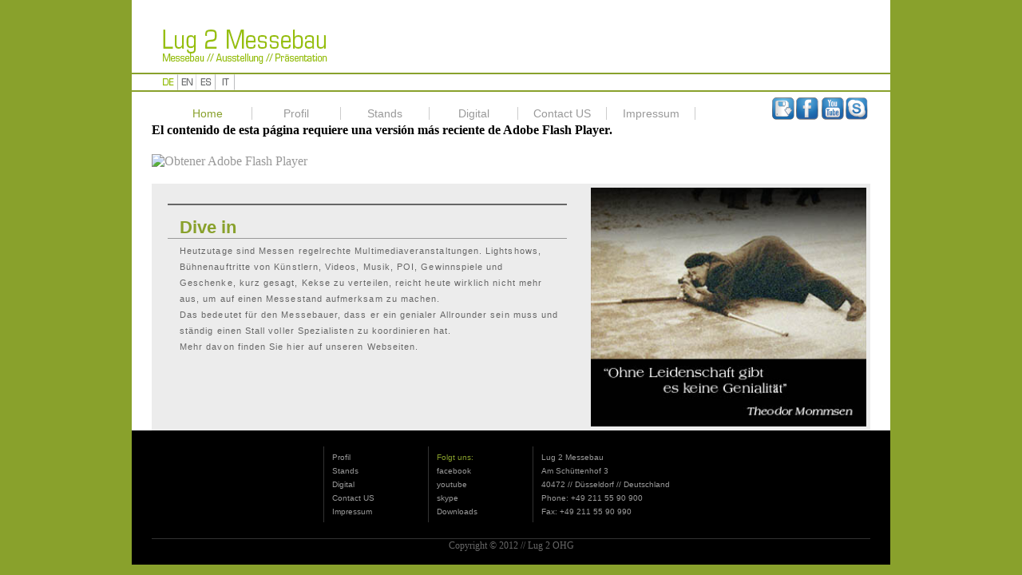

--- FILE ---
content_type: text/html
request_url: http://lug2.de/
body_size: 6305
content:
<!DOCTYPE html PUBLIC "-//W3C//DTD XHTML 1.0 Transitional//EN" "http://www.w3.org/TR/xhtml1/DTD/xhtml1-transitional.dtd">
<html xmlns="http://www.w3.org/1999/xhtml">
<head>
<meta http-equiv="Content-Type" content="text/html; charset=UTF-8" />
<title>LUG 2 Messebau</title>
<meta name="description" content="Ihre Messestand in guten Händen!. Su Stand en buenas manos!" />
<meta name="keywords" content="stand, stands, messebau, fair, diseño de stands, stand design, event, ferias" />
<meta name="robots" content="all" />
<link rel="shortcut icon" href="/favicon.ico" />
<link href="css/estilosbasicos.css" rel="stylesheet" type="text/css" />
<script src="Scripts/swfobject_modified.js" type="text/javascript"></script>
<style type="text/css">
body {
	background-color: #89A12C;
	margin-top: 0px;
	margin-left: 0px;
	margin-right: 0px;
	margin-bottom: 0px;
}
</style>
<link href="css/textos.css" rel="stylesheet" type="text/css" />
<style type="text/css">
a:link {
	text-decoration: none;
	color: #999;
}
a:visited {
	text-decoration: none;
	color: #999;
}
a:hover {
	text-decoration: none;
	color: #FFFFFF;
}
a:active {
	text-decoration: none;
	color: #999;
}
</style>
</head>

<body link="#999999">
<div id="contenedor">
  <div id="cabecera"><a href="index.html"><img src="imagenes/BOTONES/boton_logo_ON.png" alt="logotipo" width="283" height="91" border="0" /></a></div>
  <div id="IDIOMAS"><a href="index.html"><img src="imagenes/BOTONES/boton_deutsch_ON.png" alt="deutsch" width="24" height="20" border="0" /></a><img src="imagenes/BOTONES/boton_english_OFF.png" alt="english" width="23" height="20" border="0" /><img src="imagenes/BOTONES/boton_espanol_OFF.png" alt="espanol" width="24" height="20" border="0" /><img src="imagenes/BOTONES/boton_italiano_OFF.png" alt="italiano" width="24" height="20" border="0" /></div>
  <div id="menu">
    <div id="botones">
    <ul>
    <li id="boton">Home </li>
    <li id="boton"><a href="profil.html">Profil </a></li>
    <li id="boton"><a href="stands-de.html">Stands </a></li>
    <li id="boton"><a href="digital-de.html">Digital </a></li>
    <li id="boton"><a href="contactus-de.html">Contact US </a></li>
    <li id="boton"><a href="impresum.html">Impressum </a></li>
    </ul>
    </div>
    <div id="redes"><a href="contactus-de.html"><img src="imagenes/BOTONES/boton_downloads.png" alt="downloads" width="31" height="30" border="0" /></a><a href="http://www.facebook.com/pages/Lug2-Messebau/428450240532382" target="_new"><img src="imagenes/BOTONES/boton_facebook.png" alt="facebook" width="31" height="30" border="0" /></a><a href="http://www.youtube.com" target="_new"><img src="imagenes/BOTONES/boton_youtube.png" alt="you_tube" width="31" height="30" border="0" /></a><a href="skype:Lug2deutsch?call"><img src="imagenes/BOTONES/boton_skype.png" alt="skype" width="31" height="30" border="0" /></a></div>
  </div>
  <div id="animacion"> 
    <object classid="clsid:D27CDB6E-AE6D-11cf-96B8-444553540000" width="900" height="468" id="FlashID" title="welcome">
      <param name="movie" value="multimedia/welcome.swf" />
      <param name="quality" value="high" />
      <param name="wmode" value="opaque" />
      <param name="swfversion" value="9.0.45.0" />
      <!-- Esta etiqueta param indica a los usuarios de Flash Player 6.0 r65 o posterior que descarguen la versión más reciente de Flash Player. Elimínela si no desea que los usuarios vean el mensaje. -->
      <param name="expressinstall" value="Scripts/expressInstall.swf" />
      <!-- La siguiente etiqueta object es para navegadores distintos de IE. Ocúltela a IE mediante IECC. --> 
      <!--[if !IE]>-->
      <object type="application/x-shockwave-flash" data="multimedia/welcome.swf" width="900" height="468">
        <!--<![endif]-->
        <param name="quality" value="high" />
        <param name="wmode" value="opaque" />
        <param name="swfversion" value="9.0.45.0" />
        <param name="expressinstall" value="Scripts/expressInstall.swf" />
        <!-- El navegador muestra el siguiente contenido alternativo para usuarios con Flash Player 6.0 o versiones anteriores. -->
        <div>
          <h4>El contenido de esta página requiere una versión más reciente de Adobe Flash Player.</h4>
          <p><a href="http://www.adobe.com/go/getflashplayer"><img src="http://www.adobe.com/images/shared/download_buttons/get_flash_player.gif" alt="Obtener Adobe Flash Player" width="112" height="33" /></a></p>
        </div>
        <!--[if !IE]>-->
      </object>
      <!--<![endif]-->
    </object>
  </div>
  <div id="contenido">
    <div id="texto">
      <h1>Dive in </h1>
      <p>Heutzutage sind Messen regelrechte Multimediaveranstaltungen. Lightshows, Bühnenauftritte von Künstlern, Videos, Musik, POI, Gewinnspiele und Geschenke, kurz gesagt, Kekse zu verteilen, reicht heute wirklich nicht mehr aus, um auf einen Messestand aufmerksam zu machen.<br />
        Das bedeutet für den Messebauer, dass er ein genialer Allrounder sein muss und ständig einen Stall voller Spezialisten zu koordinieren hat.<br />
      Mehr davon finden Sie hier auf unseren Webseiten.</p>
</div>
    <div id="fotolegal"><img src="imagenes/theodor_de.jpg" width="345" height="299" /></div>
  </div>
  <div id="pie">
  <div id="links">
  	<div id="seccicoes"> 
  	  <p><a href="profil.html">Profil</a>
  	    </p>
  	  <p><a href="stands-de.html">Stands</a>
	    </p>
  	  <p><a href="digital-de.html">Digital</a></p>
  	  <p><a href="contactus-de.html">Contact US</a></p>
  	  <p><a href="impresum.html">Impressum</a></p>
  	</div>
    <div id="enlaces">
      <p>Folgt uns:</p>
      <p><a href="http://www.facebook.com/pages/Lug2-Messebau/428450240532382" target="_blank">facebook</a></p>
      <p><a href="http://www.youtube.com" target="_new">youtube</a></p>
      <p><a href="skype:Lug2deutsch?call">skype</a>    </p>
      <p><a href="contactus-de.html">Downloads</a></p>
    </div>
  </div>
  <div id="direccion">
    <p>Lug 2 Messebau</p>
    <p>Am Schüttenhof 3</p>
    <p>40472 // Düsseldorf // Deutschland</p>
    <p>Phone: +49 211 55 90 900</p>
    <p>Fax: +49 211 55 90 990</p>
  </div>
  <div id="copyright">Copyright © 2012 // Lug 2 OHG</div>
  </div>
</div>
<script type="text/javascript">
swfobject.registerObject("FlashID");
</script>
</body>
</html>


--- FILE ---
content_type: text/css
request_url: http://lug2.de/css/estilosbasicos.css
body_size: 3581
content:
#contenedor {
	background-color: #FFF;
	margin-right: auto;
	margin-left: auto;
	width: 950px;
	padding-top: 0px;
	padding-bottom: 0px;
	clear: left;
}
#cabecera {
	width: 950px;
	border-bottom-width: 2px;
	border-bottom-color: #89A12C;
	border-bottom-style: solid;
	clear: left;
}
#IDIOMAS {
	width: 916px;
	border-bottom-width: 2px;
	border-bottom-style: solid;
	border-bottom-color: #89A12C;
	padding-left: 34px;
	clear: left;
}
#menu {
	width: 925px;
	padding-top: 3px;
	float: left;
	padding-bottom: 3px;
	color: #89a12c;
}

#menu #botones {
	float: left;
	width: 770px;
	margin-top: 0px;
	margin-right: 0px;
	margin-bottom: 0px;
	padding: 0px;
}
#menu #botones #boton {
	float: left;
	width: 110px;
	border-right-width: 1px;
	border-right-style: solid;
	border-right-color: #CCC;
	font-family: Eurostile, Helvetica, Arial;
	font-size: 14px;
	text-align: center;
	display: block;
	font-weight: lighter;
	padding: 0px;
	margin: 0px;
	list-style-type: none;
}

#menu #redes {
	float: right;
	width: 125px;
	padding-left: 30px;
	padding-top: 3px;
}

#animacion {
	width: 900px;
	clear: left;
	margin-right: auto;
	margin-left: auto;
	padding-top: 0px;
}
#animaciondigital {
	width: 900px;
	clear: left;
	margin-right: auto;
	margin-left: auto;
	padding: 0px;
	height: 380px;
}
.slider {
	margin:0;
	font-size: 16px;
	color: #999;
	padding-top: 0;
	padding-right: 0;
	padding-bottom: 0px;
	padding-left: 0;
}

#contenido {
	width: 900px;
	background-color: #ECECEC;
	margin-top: 3px;
	margin-bottom: 0px;
	padding-top: 0px;
	padding-right: 0px;
	padding-bottom: 0px;
	float: left;
	margin-left: 25px;
}
#contenido #texto {
	width: 500px;
	float: left;
	background-color: #ECECEC;
	padding-top: 20px;
	padding-right: 20px;
	padding-bottom: 20px;
	padding-left: 20px;
}
#contenido #foto {
	float: right;
	width: 345px;
	padding: 0px;
	margin: 5px;
	border: 2px solid #999;
}
#contenido #fotolegal {
	float: right;
	width: 345px;
	background-color: #ECECEC;
	padding: 5px;
	margin: 0px;
}
#formulario  {
	background-color: #ECECEC;
	width: 850px;
	margin-right: 25px;
	margin-left: 25px;
	float: left;
	border-top-width: 1px;
	border-top-style: solid;
	border-top-color: #CCC;
	margin-top: 15px;
}

#pie {
	background-color: #000;
	padding-top: 20px;
	padding-bottom: 20px;
	width: 950px;
	margin-right: auto;
	margin-left: auto;
	clear: left;
	padding-left: -25px;
	font-family: Arial, Helvetica, sans-serif;
	color: #89a12c;
	font-size: 10px;
	line-height: 7px;
}
#pie #links {
	padding-left: 240px;
}
#pie #links #seccicoes {
	width: 120px;
	float: left;
	font-family: Arial, Helvetica, sans-serif;
	font-size: 10px;
	padding-left: 10px;
	line-height: 7px;
	border-left-width: 1px;
	border-left-style: solid;
	border-left-color: #333;
	border-right-width: 1px;
	border-right-style: solid;
	border-right-color: #333;
}
#pie #links #enlaces {
	width: 120px;
	float: left;
	font-family: Arial, Helvetica, sans-serif;
	font-size: 10px;
	padding-left: 10px;
	line-height: 7px;
	color: #89a12c;
	padding-bottom: 20px;
}
#pie #direccion {
	font-family: Arial, Helvetica, sans-serif;
	font-size: 10px;
	width: 190px;
	float: left;
	text-align: left;
	line-height: 7px;
	border-left-width: 1px;
	border-left-style: solid;
	border-left-color: #333333;
	color: #999;
	padding-left: 10px;
}
#pie #copyright {
	font-family: "MS Serif", "New York", "Times New Roman", serif;
	font-size: 12px;
	color: #666;
	text-align: center;
	clear: left;
	width: 900px;
	border-top-width: 1px;
	border-top-style: solid;
	border-top-color: #333;
	margin-left: auto;
	padding-top: 5px;
	margin-right: auto;
}


--- FILE ---
content_type: text/css
request_url: http://lug2.de/css/textos.css
body_size: 1646
content:
#texto h1 {
	font-family: Arial, Helvetica, sans-serif;
	font-size: 22px;
	color: #89A12C;
	margin-bottom: 5px;
	margin-top: 5px;
	border-bottom-width: 1px;
	border-bottom-style: solid;
	border-bottom-color: #999999;
	font-weight: bold;
	border-top-width: 2px;
	border-top-style: solid;
	border-top-color: #666666;
	padding-bottom: 0px;
	text-indent: 15px;
	padding-top: 15px;
}
#texto h2 {
	font-family: Arial, Helvetica, sans-serif;
	font-size: 22px;
	color: #F93;
	margin-bottom: 5px;
	border-bottom-width: 1px;
	border-bottom-style: solid;
	border-bottom-color: #999999;
	font-weight: bold;
	text-indent: 15px;
	padding-top: 15px;
	border-top-width: 2px;
	border-top-style: solid;
	border-top-color: #666666;
}
#texto h3 {
	font-family: Arial, Helvetica, sans-serif;
	font-size: 22px;
	color: #6633CC;
	margin-bottom: 5px;
	border-bottom-width: 1px;
	border-bottom-style: solid;
	border-bottom-color: #999999;
	font-style: normal;
	text-indent: 15px;
	padding-top: 15px;
	border-top-width: 2px;
	border-top-style: solid;
	border-top-color: #666666;
}
#texto h4 {
	font-family: Arial, Helvetica, sans-serif;
	font-size: 22px;
	color: #666666;
	margin-bottom: 5px;
	border-bottom-width: 1px;
	border-bottom-style: solid;
	border-bottom-color: #999999;
	font-style: normal;
	margin-top: 0px;
	text-indent: 15px;
	padding-top: 15px;
	border-top-width: 2px;
	border-top-style: solid;
	border-top-color: #666;
}
#texto p {
	font-family: Arial, Helvetica, sans-serif;
	font-size: 11px;
	line-height: 20px;
	margin-top: 0px;
	color: #666;
	text-align: left;
	padding-left: 15px;
	font-weight: lighter;
	letter-spacing: 0.8pt;
	padding-right: 10px;
}
